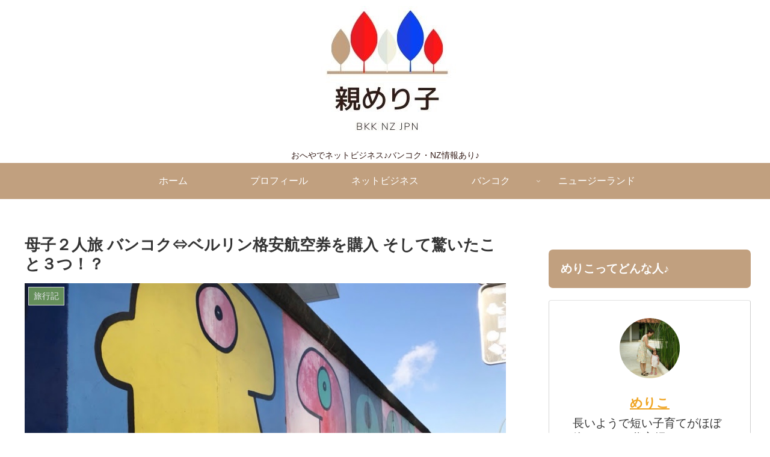

--- FILE ---
content_type: text/html; charset=utf-8
request_url: https://www.google.com/recaptcha/api2/aframe
body_size: 266
content:
<!DOCTYPE HTML><html><head><meta http-equiv="content-type" content="text/html; charset=UTF-8"></head><body><script nonce="-KsqZEfvBm_izuINpGIilw">/** Anti-fraud and anti-abuse applications only. See google.com/recaptcha */ try{var clients={'sodar':'https://pagead2.googlesyndication.com/pagead/sodar?'};window.addEventListener("message",function(a){try{if(a.source===window.parent){var b=JSON.parse(a.data);var c=clients[b['id']];if(c){var d=document.createElement('img');d.src=c+b['params']+'&rc='+(localStorage.getItem("rc::a")?sessionStorage.getItem("rc::b"):"");window.document.body.appendChild(d);sessionStorage.setItem("rc::e",parseInt(sessionStorage.getItem("rc::e")||0)+1);localStorage.setItem("rc::h",'1769614196306');}}}catch(b){}});window.parent.postMessage("_grecaptcha_ready", "*");}catch(b){}</script></body></html>